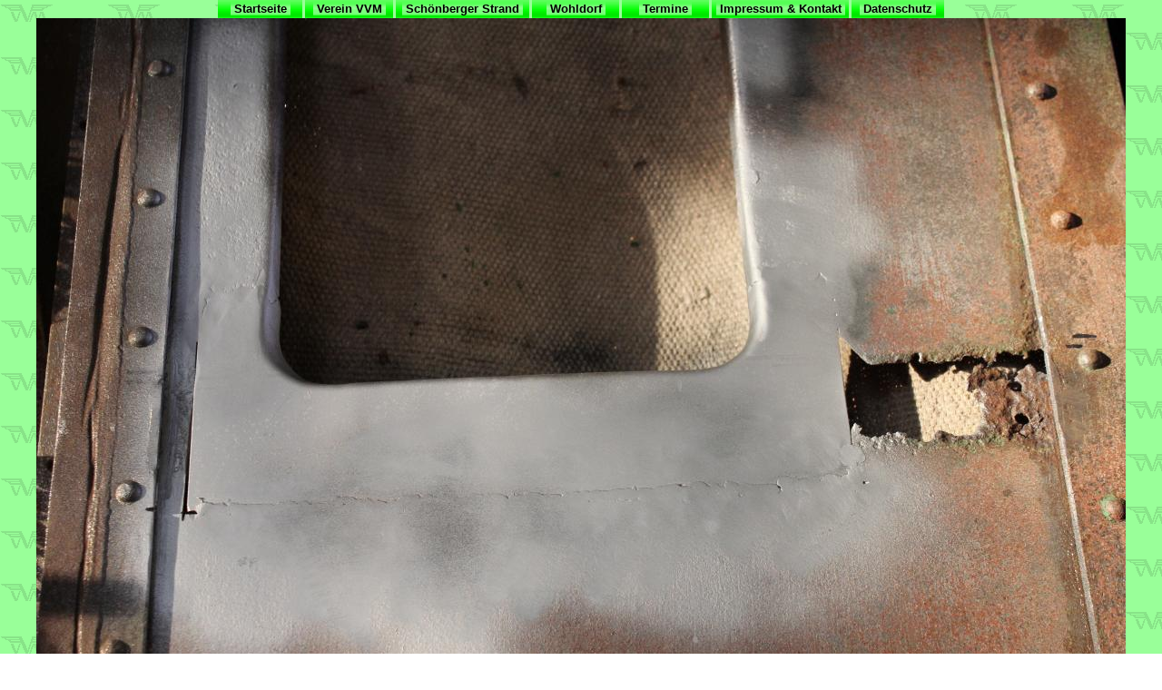

--- FILE ---
content_type: text/html
request_url: https://vvm-museumsbahn.de/ix/ix-start/ix-start.php?id=12&env=au&pname=/au/au-aktuell/au-akt-2015/IMG_7439-1200.jpg&pwidth=1200
body_size: 4635
content:
<!DOCTYPE HTML PUBLIC "-//W3C//DTD HTML 4.01//EN">
<html>
<head>
  <meta http-equiv="Content-Language" content="de">
  <meta http-equiv="Content-Type" content="text/html; charset=UTF-8">
  <meta http-equiv="Content-Script-Type" content="text/javascript">
  <meta http-equiv="Content-Style-Type" content="text/css">
    <link rel="stylesheet" type="text/css" href="/include/default.css">
  <link rel="shortcut icon" type="image/x-icon" href="/ix/ix-favicon.ico">
  <title>VVM - Eisenbahnmuseum Lokschuppen Aum&uuml;hle (gemeinn&uuml;tzig)</title>
<style type="text/css">
/*Local Style Definitions */
html { overflow-y:auto }
body { background:url(/ix/ix-start/au-bg.gif) }
iframe { padding:0mm; margin:0mm; border:0mm; vertical-align:top; text-align:left; background:#ffffff}
.bgcolvv {background:#98FAFB}					/* bg-color start-saeule vv etc. */
.bgcolss {background:#FFFF99}
.bgcolau {background:#99FF99}
.bgcolwo {background:#FFBBBB}
.bgcolenv {background:#99FF99}					/* current bg-color for menue */ 
</style>
<script type="text/JavaScript">  
// Keine Scripts benoetigt
  </script>
</head>

<body>
<div style="text-align:center; vertical-align:middle">

<table width="800" cellpadding="0" cellspacing="0" style="margin-left:auto; margin-right:auto;margin-top:0mm;margin-bottom:0mm">
  <colgroup>
  <col width="93">
<col width="3">
<col width="97">
<col width="3">
<col width="147">
<col width="3">
<col width="96">
<col width="3">
<col width="96">
<col width="3">
<col width="151">
<col width="3">
<col width="102">
  </colgroup>
  <tr>
  <td style="height:20px; text-align:center; vertical-align:middle; font-family:Tahoma,sans-serif; font-weight:bold; background:url(/ix/ix-start/au-bg-topmenu1.gif)">    <a href="/?id=0" onfocus="blur()" target="_parent" style="text-decoration:none">
      <span style="background:url(/ix/ix-start/au-bg-topmenu2.gif); color:#000001">&nbsp;Startseite&nbsp;</span></a>
    </td>
    <td style="border:0mm"></td>
<td style="height:20px; text-align:center; vertical-align:middle; font-family:Tahoma,sans-serif; font-weight:bold; background:url(/ix/ix-start/au-bg-topmenu1.gif)">    <a href="/?id=100" onfocus="blur()" target="_parent" style="text-decoration:none">
      <span style="background:url(/ix/ix-start/au-bg-topmenu2.gif); color:#000001">&nbsp;Verein VVM&nbsp;</span></a>
    </td>
    <td style="border:0mm"></td>
<td style="height:20px; text-align:center; vertical-align:middle; font-family:Tahoma,sans-serif; font-weight:bold; background:url(/ix/ix-start/au-bg-topmenu1.gif)">    <a href="/?id=200" onfocus="blur()" target="_parent" style="text-decoration:none">
      <span style="background:url(/ix/ix-start/au-bg-topmenu2.gif); color:#000001">&nbsp;Sch&ouml;nberger Strand&nbsp;</span></a>
    </td>
    <td style="border:0mm"></td>
<td style="height:20px; text-align:center; vertical-align:middle; font-family:Tahoma,sans-serif; font-weight:bold; background:url(/ix/ix-start/au-bg-topmenu1.gif)">    <a href="/?id=400" onfocus="blur()" target="_parent" style="text-decoration:none">
      <span style="background:url(/ix/ix-start/au-bg-topmenu2.gif); color:#000001">&nbsp;Wohldorf&nbsp;</span></a>
    </td>
    <td style="border:0mm"></td>
<td style="height:20px; text-align:center; vertical-align:middle; font-family:Tahoma,sans-serif; font-weight:bold; background:url(/ix/ix-start/au-bg-topmenu1.gif)">    <a href="/?id=10" onfocus="blur()" target="_parent" style="text-decoration:none">
      <span style="background:url(/ix/ix-start/au-bg-topmenu2.gif); color:#000001">&nbsp;Termine&nbsp;</span></a>
    </td>
    <td style="border:0mm"></td>
<td style="height:20px; text-align:center; vertical-align:middle; font-family:Tahoma,sans-serif; font-weight:bold; background:url(/ix/ix-start/au-bg-topmenu1.gif)">    <a href="/?id=1" onfocus="blur()" target="_parent" style="text-decoration:none">
      <span style="background:url(/ix/ix-start/au-bg-topmenu2.gif); color:#000001">&nbsp;Impressum & Kontakt&nbsp;</span></a>
    </td>
    <td style="border:0mm"></td>
<td style="height:20px; text-align:center; vertical-align:middle; font-family:Tahoma,sans-serif; font-weight:bold; background:url(/ix/ix-start/au-bg-topmenu1.gif)">    <a href="/?id=3" onfocus="blur()" target="_parent" style="text-decoration:none">
      <span style="background:url(/ix/ix-start/au-bg-topmenu2.gif); color:#000001">&nbsp;Datenschutz&nbsp;</span></a>
    </td>
      </tr>
</table>
<img src="/au/au-aktuell/au-akt-2015/IMG_7439-1200.jpg" alt="Bild nicht anzeigbar" title="Klick: Zur&uuml;ck zum kleinen Bild" onclick="history.back();" style="border:0px solid black; margin:0; width:1200px" >
</div>
</body>
</html>
  

--- FILE ---
content_type: text/css
request_url: https://vvm-museumsbahn.de/include/default.css
body_size: 4398
content:
/* Style Definitions*/
body { padding:0mm; margin:0mm; border:0mm;
  font-family:"Tahoma","Arial","sans-serif"; font-size:10pt}
h1 { font-size:18pt; font-weight:bold; text-align:center }
h2 { font-size:18pt; font-weight:normal; text-align:center }
h3 { font-size:14pt; font-weight:bold ; text-align:center}
h4 { font-size:14pt; font-weight:normal; text-align:center }
h5 { font-size:12pt; font-weight:bold }
h6 { font-size:12pt; font-weight:normal; text-align:left }
table { padding:0mm; margin:0mm; border:0mm; table-layout:fixed }
table.fzdat { padding:0mm; margin:0mm; border:2px solid #000000; table-layout:fixed; border-collapse:collapse }
td { padding:0mm; margin:0mm; border:0mm; font-size:10pt; vertical-align:top }
td.fzdat { padding:1mm; margin:0mm; border:2px solid #000000}
td.sp2l {padding-right:6px; text-align:left}
td.sp2r {font-size:8pt; text-align:left}
tr { padding:0mm; margin:0mm; border:0mm }
img { padding:0mm; vertical-align:top; text-align:left }
a { font-weight:bold }
/* aus ix-termine.php */
th.tliste  { background:silver; border: 0.2mm solid black;
    padding-left: 1mm; padding-right:1mm; padding-top:1mm;
    padding-bottom:1mm; vertical-align:top; text-align:center
    }
td.HA, td.HE, td.HK, td.HP, td.HV, td.HW, td.KA, td.KE, td.KP, td.KV, td.HM, td.KM
    { border: 0.2mm solid black;
    padding-left: 0.5mm; padding-right:0.5mm; padding-top:0mm;
    padding-bottom:0mm; margin:0mm; vertical-align:top; text-align:left
    } 
    /* Hamburg Außerplanmäßige Züge */ 
.HA { background:#2cff03 }
    /* Hamburg Event */ 
.HE { background:#8dfc77 }
    /* Hamburg Kleinbahnhof Event */ 
.HK { background:#ffdddd }
    /* Hamburg Planzüge */ 
.HP { background:#D8FFD0 }
    /* Hamburg Verein */  
.HV { background:#d4e9fc }
    /* Hamburg Medienabende */  
.HW { background:#f0d4fc }
    /* Hamburg Mitgliederveranstaltung */  
.HM { background: repeating-linear-gradient(-45deg, #d4e9fc, #d4e9fc 10px, #D8FFD0 10px, #D8FFD0 20px); }
    /* Kiel Außerplanmäßige Züge */
.KA { background:#fcdb6a }
    /* Kiel Event */
.KE { background:#fcc400 }
    /* Kiel Planzüge */
.KP { background:#fcf0c7 }
    /* Kiel Verein */
.KV { background:#C0E0FF }
    /* Hamburg Mitgliederveranstaltung */  
.KM { background: repeating-linear-gradient(-45deg, #d4e9fc, #d4e9fc 10px, #fcf0c7 10px, #fcf0c7 20px); }
/* aus ix-hnbest.php */
input.hnbest { margin:0mm; padding:0mm; padding-left:0.5mm; border:1px solid #000000; font-size:10pt; line-height:12pt; text-align:left }
.pinkhn { background-color:#ffaaaa; border:1px solid #000000; font-size:10pt; line-height:12pt; font-family:"Tahoma","Arial","sans-serif"}
.bluehn { background-color:#aaaaff; border:1px solid #000000; font-size:10pt; line-height:12pt; font-family:"Tahoma","Arial","sans-serif"}
.redtx {color:#cc0000 }
.greentx {color:#008800 }
/* aus ix-buchung.php */
input.obuch { margin:0mm; padding:0mm; padding-left:0.5mm; border:1px solid #000000; font-size:10pt; line-height:12pt; text-align:left }
.pinkob { background-color:#ffaaaa; border:1px solid #000000; font-size:10pt; line-height:12pt; font-weight:bold; font-family:"Tahoma","Arial","sans-serif"}
.blueob { background-color:#aaaaff; border:1px solid #000000; font-size:10pt; line-height:12pt; font-weight:bold; font-family:"Tahoma","Arial","sans-serif"}
.right { text-align:right }
.bottomline { font-size:8pt; line-height:12pt; text-align:center; color:black; width: 600px }
/* aus vv-user.php */
input.user { margin:0mm; padding:0mm; padding-left:0.5mm; border:1px solid #000000; font-size:10pt; line-height:12pt; text-align:left }
.pinkus { background-color:#ffaaaa; border:1px solid #000000; font-size:10pt; line-height:12pt; font-family:"Tahoma","Arial","sans-serif"}
.blueus { background-color:#aaaaff; border:1px solid #000000; font-size:10pt; line-height:12pt; font-family:"Tahoma","Arial","sans-serif"}
/* Allgemeiner Versuch */
.pink { background-color:#ffaaaa; border:1px solid #000000; font-size:10pt; line-height:12pt; font-weight:bold; font-family:"Tahoma","Arial","sans-serif"}
.blue { background-color:#aaaaff; border:1px solid #000000; font-size:10pt; line-height:12pt; font-weight:bold; font-family:"Tahoma","Arial","sans-serif"}
/* aus ss-fahrplandaten.php */
.tabno {border:0px; margin:0px; padding:0px; border-collapse:collapse}
td.month {color:#000000}
td.weekday {color:#000000}
td.holiday {color:#ff0000}
td.outdated {color:#cccccc}
td.outfeier {color:#ffaaaa}
td.caltd {border-width:2px; border-color:black; border-style:solid; border-collapse:collapse}

